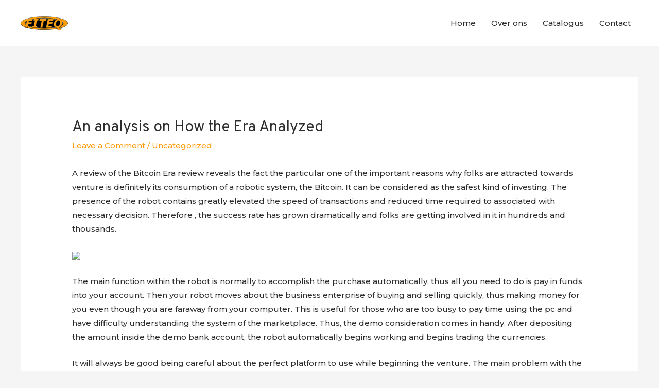

--- FILE ---
content_type: text/html; charset=UTF-8
request_url: https://fiteq.nl/2021/01/09/an-analysis-on-how-the-era-analyzed/
body_size: 88218
content:
<!DOCTYPE html>
<html lang="nl-BE">
<head>
<meta charset="UTF-8">
<meta name="viewport" content="width=device-width, initial-scale=1">
<link rel="profile" href="https://gmpg.org/xfn/11">

<title>An analysis on How the Era Analyzed &#8211; Fiteq</title>
<meta name='robots' content='max-image-preview:large' />
<link rel='dns-prefetch' href='//fonts.googleapis.com' />
<link rel='dns-prefetch' href='//s.w.org' />
<link rel="alternate" type="application/rss+xml" title="Fiteq &raquo; Feed" href="https://fiteq.nl/feed/" />
<link rel="alternate" type="application/rss+xml" title="Fiteq &raquo; reactiesfeed" href="https://fiteq.nl/comments/feed/" />
<link rel="alternate" type="application/rss+xml" title="Fiteq &raquo; An analysis on How the Era Analyzed reacties feed" href="https://fiteq.nl/2021/01/09/an-analysis-on-how-the-era-analyzed/feed/" />
		<script>
			window._wpemojiSettings = {"baseUrl":"https:\/\/s.w.org\/images\/core\/emoji\/13.0.1\/72x72\/","ext":".png","svgUrl":"https:\/\/s.w.org\/images\/core\/emoji\/13.0.1\/svg\/","svgExt":".svg","source":{"concatemoji":"https:\/\/fiteq.nl\/wp-includes\/js\/wp-emoji-release.min.js?ver=5.7.14"}};
			!function(e,a,t){var n,r,o,i=a.createElement("canvas"),p=i.getContext&&i.getContext("2d");function s(e,t){var a=String.fromCharCode;p.clearRect(0,0,i.width,i.height),p.fillText(a.apply(this,e),0,0);e=i.toDataURL();return p.clearRect(0,0,i.width,i.height),p.fillText(a.apply(this,t),0,0),e===i.toDataURL()}function c(e){var t=a.createElement("script");t.src=e,t.defer=t.type="text/javascript",a.getElementsByTagName("head")[0].appendChild(t)}for(o=Array("flag","emoji"),t.supports={everything:!0,everythingExceptFlag:!0},r=0;r<o.length;r++)t.supports[o[r]]=function(e){if(!p||!p.fillText)return!1;switch(p.textBaseline="top",p.font="600 32px Arial",e){case"flag":return s([127987,65039,8205,9895,65039],[127987,65039,8203,9895,65039])?!1:!s([55356,56826,55356,56819],[55356,56826,8203,55356,56819])&&!s([55356,57332,56128,56423,56128,56418,56128,56421,56128,56430,56128,56423,56128,56447],[55356,57332,8203,56128,56423,8203,56128,56418,8203,56128,56421,8203,56128,56430,8203,56128,56423,8203,56128,56447]);case"emoji":return!s([55357,56424,8205,55356,57212],[55357,56424,8203,55356,57212])}return!1}(o[r]),t.supports.everything=t.supports.everything&&t.supports[o[r]],"flag"!==o[r]&&(t.supports.everythingExceptFlag=t.supports.everythingExceptFlag&&t.supports[o[r]]);t.supports.everythingExceptFlag=t.supports.everythingExceptFlag&&!t.supports.flag,t.DOMReady=!1,t.readyCallback=function(){t.DOMReady=!0},t.supports.everything||(n=function(){t.readyCallback()},a.addEventListener?(a.addEventListener("DOMContentLoaded",n,!1),e.addEventListener("load",n,!1)):(e.attachEvent("onload",n),a.attachEvent("onreadystatechange",function(){"complete"===a.readyState&&t.readyCallback()})),(n=t.source||{}).concatemoji?c(n.concatemoji):n.wpemoji&&n.twemoji&&(c(n.twemoji),c(n.wpemoji)))}(window,document,window._wpemojiSettings);
		</script>
		<style>
img.wp-smiley,
img.emoji {
	display: inline !important;
	border: none !important;
	box-shadow: none !important;
	height: 1em !important;
	width: 1em !important;
	margin: 0 .07em !important;
	vertical-align: -0.1em !important;
	background: none !important;
	padding: 0 !important;
}
</style>
	<link rel='stylesheet' id='astra-theme-css-css'  href='https://fiteq.nl/wp-content/themes/astra/assets/css/minified/style.min.css?ver=2.3.2' media='all' />
<style id='astra-theme-css-inline-css'>
html{font-size:93.75%;}a,.page-title{color:#ff9c0a;}a:hover,a:focus{color:#ffba54;}body,button,input,select,textarea,.ast-button,.ast-custom-button{font-family:'Montserrat',sans-serif;font-weight:500;font-size:15px;font-size:1rem;}blockquote{color:#000000;}h1,.entry-content h1,h2,.entry-content h2,h3,.entry-content h3,h4,.entry-content h4,h5,.entry-content h5,h6,.entry-content h6,.site-title,.site-title a{font-family:'Overpass',sans-serif;font-weight:700;}.site-title{font-size:35px;font-size:2.3333333333333rem;}header .site-logo-img .custom-logo-link img{max-width:92px;}.astra-logo-svg{width:92px;}.ast-archive-description .ast-archive-title{font-size:40px;font-size:2.6666666666667rem;}.site-header .site-description{font-size:15px;font-size:1rem;}.entry-title{font-size:30px;font-size:2rem;}.comment-reply-title{font-size:24px;font-size:1.6rem;}.ast-comment-list #cancel-comment-reply-link{font-size:15px;font-size:1rem;}h1,.entry-content h1{font-size:42px;font-size:2.8rem;font-family:'Overpass',sans-serif;}h2,.entry-content h2{font-size:42px;font-size:2.8rem;font-family:'Overpass',sans-serif;}h3,.entry-content h3{font-size:30px;font-size:2rem;font-family:'Overpass',sans-serif;}h4,.entry-content h4{font-size:20px;font-size:1.3333333333333rem;}h5,.entry-content h5{font-size:18px;font-size:1.2rem;}h6,.entry-content h6{font-size:15px;font-size:1rem;}.ast-single-post .entry-title,.page-title{font-size:30px;font-size:2rem;}#secondary,#secondary button,#secondary input,#secondary select,#secondary textarea{font-size:15px;font-size:1rem;}::selection{background-color:#ff9c0a;color:#000000;}body,h1,.entry-title a,.entry-content h1,h2,.entry-content h2,h3,.entry-content h3,h4,.entry-content h4,h5,.entry-content h5,h6,.entry-content h6,.wc-block-grid__product-title{color:#2d2d2d;}.tagcloud a:hover,.tagcloud a:focus,.tagcloud a.current-item{color:#000000;border-color:#ff9c0a;background-color:#ff9c0a;}.main-header-menu a,.ast-header-custom-item a{color:#2d2d2d;}.main-header-menu li:hover > a,.main-header-menu li:hover > .ast-menu-toggle,.main-header-menu .ast-masthead-custom-menu-items a:hover,.main-header-menu li.focus > a,.main-header-menu li.focus > .ast-menu-toggle,.main-header-menu .current-menu-item > a,.main-header-menu .current-menu-ancestor > a,.main-header-menu .current_page_item > a,.main-header-menu .current-menu-item > .ast-menu-toggle,.main-header-menu .current-menu-ancestor > .ast-menu-toggle,.main-header-menu .current_page_item > .ast-menu-toggle{color:#ff9c0a;}input:focus,input[type="text"]:focus,input[type="email"]:focus,input[type="url"]:focus,input[type="password"]:focus,input[type="reset"]:focus,input[type="search"]:focus,textarea:focus{border-color:#ff9c0a;}input[type="radio"]:checked,input[type=reset],input[type="checkbox"]:checked,input[type="checkbox"]:hover:checked,input[type="checkbox"]:focus:checked,input[type=range]::-webkit-slider-thumb{border-color:#ff9c0a;background-color:#ff9c0a;box-shadow:none;}.site-footer a:hover + .post-count,.site-footer a:focus + .post-count{background:#ff9c0a;border-color:#ff9c0a;}.ast-small-footer{color:#2d2d2d;}.ast-small-footer > .ast-footer-overlay{background-color:#ffffff;}.ast-small-footer a{color:#ff9c0a;}.ast-small-footer a:hover{color:#ff9c0a;}.footer-adv .footer-adv-overlay{border-top-style:solid;border-top-color:#7a7a7a;}.footer-adv .widget-title,.footer-adv .widget-title a{color:#0a0a0a;}.footer-adv{color:#545454;}.footer-adv a{color:#545454;}.footer-adv .tagcloud a:hover,.footer-adv .tagcloud a.current-item{border-color:#545454;background-color:#545454;}.footer-adv a:hover,.footer-adv .no-widget-text a:hover,.footer-adv a:focus,.footer-adv .no-widget-text a:focus{color:#ef9337;}.footer-adv .calendar_wrap #today,.footer-adv a:hover + .post-count{background-color:#545454;}.footer-adv-overlay{background-color:#ffffff;}.ast-comment-meta{line-height:1.666666667;font-size:12px;font-size:0.8rem;}.single .nav-links .nav-previous,.single .nav-links .nav-next,.single .ast-author-details .author-title,.ast-comment-meta{color:#ff9c0a;}.entry-meta,.entry-meta *{line-height:1.45;color:#ff9c0a;}.entry-meta a:hover,.entry-meta a:hover *,.entry-meta a:focus,.entry-meta a:focus *{color:#ffba54;}.ast-404-layout-1 .ast-404-text{font-size:200px;font-size:13.333333333333rem;}.widget-title{font-size:21px;font-size:1.4rem;color:#2d2d2d;}#cat option,.secondary .calendar_wrap thead a,.secondary .calendar_wrap thead a:visited{color:#ff9c0a;}.secondary .calendar_wrap #today,.ast-progress-val span{background:#ff9c0a;}.secondary a:hover + .post-count,.secondary a:focus + .post-count{background:#ff9c0a;border-color:#ff9c0a;}.calendar_wrap #today > a{color:#000000;}.ast-pagination a,.page-links .page-link,.single .post-navigation a{color:#ff9c0a;}.ast-pagination a:hover,.ast-pagination a:focus,.ast-pagination > span:hover:not(.dots),.ast-pagination > span.current,.page-links > .page-link,.page-links .page-link:hover,.post-navigation a:hover{color:#ffba54;}.ast-header-break-point .ast-mobile-menu-buttons-minimal.menu-toggle{background:transparent;color:#000000;}.ast-header-break-point .ast-mobile-menu-buttons-outline.menu-toggle{background:transparent;border:1px solid #000000;color:#000000;}.ast-header-break-point .ast-mobile-menu-buttons-fill.menu-toggle{background:#000000;color:#ffffff;}.elementor-button-wrapper .elementor-button,.elementor-button-wrapper .elementor-button:visited,.wp-block-button .wp-block-button__link{border-style:solid;border-top-width:0;border-right-width:0;border-left-width:0;border-bottom-width:0;color:#000000;border-color:#ff9c0a;background-color:#ff9c0a;font-family:inherit;font-weight:inherit;line-height:1;}body .elementor-button.elementor-size-sm,body .elementor-button.elementor-size-xs,body .elementor-button.elementor-size-md,body .elementor-button.elementor-size-lg,body .elementor-button.elementor-size-xl,body .elementor-button,.wp-block-button .wp-block-button__link{border-radius:50px;padding-top:15px;padding-right:30px;padding-bottom:15px;padding-left:30px;}.elementor-button-wrapper .elementor-button:hover,.elementor-button-wrapper .elementor-button:focus,.wp-block-button .wp-block-button__link:hover,.wp-block-button .wp-block-button__link:focus{color:#000000;background-color:#ffba54;border-color:#ffba54;}.menu-toggle,button,.ast-button,.ast-custom-button,.button,input#submit,input[type="button"],input[type="submit"],input[type="reset"]{border-style:solid;border-top-width:0;border-right-width:0;border-left-width:0;border-bottom-width:0;color:#000000;border-color:#ff9c0a;background-color:#ff9c0a;border-radius:50px;padding-top:15px;padding-right:30px;padding-bottom:15px;padding-left:30px;font-family:inherit;font-weight:inherit;line-height:1;}button:focus,.menu-toggle:hover,button:hover,.ast-button:hover,.button:hover,input[type=reset]:hover,input[type=reset]:focus,input#submit:hover,input#submit:focus,input[type="button"]:hover,input[type="button"]:focus,input[type="submit"]:hover,input[type="submit"]:focus{color:#000000;background-color:#ffba54;border-color:#ffba54;}.footer-adv .tagcloud a:hover,.footer-adv .tagcloud a.current-item{color:#ffffff;}.footer-adv .calendar_wrap #today{color:#ffffff;}@media (min-width:545px){.ast-page-builder-template .comments-area,.single.ast-page-builder-template .entry-header,.single.ast-page-builder-template .post-navigation{max-width:1240px;margin-left:auto;margin-right:auto;}}@media (max-width:768px){.ast-archive-description .ast-archive-title{font-size:40px;}.entry-title{font-size:30px;}h1,.entry-content h1{font-size:30px;}h2,.entry-content h2{font-size:25px;}h3,.entry-content h3{font-size:20px;}.ast-single-post .entry-title,.page-title{font-size:30px;}}@media (max-width:544px){.ast-archive-description .ast-archive-title{font-size:40px;}.entry-title{font-size:30px;}h1,.entry-content h1{font-size:30px;}h2,.entry-content h2{font-size:25px;}h3,.entry-content h3{font-size:20px;}.ast-single-post .entry-title,.page-title{font-size:30px;}.ast-header-break-point .site-branding img,.ast-header-break-point #masthead .site-logo-img .custom-logo-link img{max-width:64px;}.astra-logo-svg{width:64px;}.ast-header-break-point .site-logo-img .custom-mobile-logo-link img{max-width:64px;}}@media (max-width:768px){html{font-size:85.5%;}}@media (max-width:544px){html{font-size:85.5%;}}@media (min-width:769px){.ast-container{max-width:1240px;}}@font-face {font-family: "Astra";src: url( https://fiteq.nl/wp-content/themes/astra/assets/fonts/astra.woff) format("woff"),url( https://fiteq.nl/wp-content/themes/astra/assets/fonts/astra.ttf) format("truetype"),url( https://fiteq.nl/wp-content/themes/astra/assets/fonts/astra.svg#astra) format("svg");font-weight: normal;font-style: normal;font-display: fallback;}@media (max-width:921px) {.main-header-bar .main-header-bar-navigation{display:none;}}.ast-desktop .main-header-menu.submenu-with-border .sub-menu,.ast-desktop .main-header-menu.submenu-with-border .children,.ast-desktop .main-header-menu.submenu-with-border .astra-full-megamenu-wrapper{border-color:#eaeaea;}.ast-desktop .main-header-menu.submenu-with-border .sub-menu,.ast-desktop .main-header-menu.submenu-with-border .children{border-top-width:1px;border-right-width:1px;border-left-width:1px;border-bottom-width:1px;border-style:solid;}.ast-desktop .main-header-menu.submenu-with-border .sub-menu .sub-menu,.ast-desktop .main-header-menu.submenu-with-border .children .children{top:-1px;}.ast-desktop .main-header-menu.submenu-with-border .sub-menu a,.ast-desktop .main-header-menu.submenu-with-border .children a{border-bottom-width:1px;border-style:solid;border-color:#eaeaea;}@media (min-width:769px){.main-header-menu .sub-menu li.ast-left-align-sub-menu:hover > ul,.main-header-menu .sub-menu li.ast-left-align-sub-menu.focus > ul{margin-left:-2px;}}.ast-small-footer{border-top-style:solid;border-top-width:0px;border-top-color:#545454;}@media (max-width:920px){.ast-404-layout-1 .ast-404-text{font-size:100px;font-size:6.6666666666667rem;}}.ast-breadcrumbs .trail-browse,.ast-breadcrumbs .trail-items,.ast-breadcrumbs .trail-items li{display:inline-block;margin:0;padding:0;border:none;background:inherit;text-indent:0;}.ast-breadcrumbs .trail-browse{font-size:inherit;font-style:inherit;font-weight:inherit;color:inherit;}.ast-breadcrumbs .trail-items{list-style:none;}.trail-items li::after{padding:0 0.3em;content:"»";}.trail-items li:last-of-type::after{display:none;}.ast-header-break-point .site-header{border-bottom-width:0px;}@media (min-width:769px){.main-header-bar{border-bottom-width:0px;}}.ast-safari-browser-less-than-11 .main-header-menu .menu-item,.ast-safari-browser-less-than-11 .main-header-bar .ast-masthead-custom-menu-items{display:block;}.main-header-menu .menu-item,.main-header-bar .ast-masthead-custom-menu-items{-js-display:flex;display:flex;-webkit-box-pack:center;-webkit-justify-content:center;-moz-box-pack:center;-ms-flex-pack:center;justify-content:center;-webkit-box-orient:vertical;-webkit-box-direction:normal;-webkit-flex-direction:column;-moz-box-orient:vertical;-moz-box-direction:normal;-ms-flex-direction:column;flex-direction:column;}.main-header-menu > .menu-item > a{height:100%;-webkit-box-align:center;-webkit-align-items:center;-moz-box-align:center;-ms-flex-align:center;align-items:center;-js-display:flex;display:flex;}.ast-primary-menu-disabled .main-header-bar .ast-masthead-custom-menu-items{flex:unset;}.header-main-layout-1 .ast-flex.main-header-container,.header-main-layout-3 .ast-flex.main-header-container{-webkit-align-content:center;-ms-flex-line-pack:center;align-content:center;-webkit-box-align:center;-webkit-align-items:center;-moz-box-align:center;-ms-flex-align:center;align-items:center;}
</style>
<link rel='stylesheet' id='astra-google-fonts-css'  href='//fonts.googleapis.com/css?family=Montserrat%3A500%2C%2C400%7COverpass%3A700%2C%2C600&#038;display=fallback&#038;ver=2.3.2' media='all' />
<link rel='stylesheet' id='wp-block-library-css'  href='https://fiteq.nl/wp-includes/css/dist/block-library/style.min.css?ver=5.7.14' media='all' />
<link rel='stylesheet' id='astra-addon-css-0-css'  href='https://fiteq.nl/wp-content/plugins/astra-addon/addons/blog-pro/assets/css/minified/style.min.css?ver=2.2.4' media='all' />
<link rel='stylesheet' id='astra-addon-css-1-css'  href='https://fiteq.nl/wp-content/plugins/astra-addon/addons/blog-pro/assets/css/minified/blog-layout-1.min.css?ver=2.2.4' media='all' />
<link rel='stylesheet' id='astra-addon-css-2-css'  href='https://fiteq.nl/wp-content/plugins/astra-addon/addons/advanced-hooks/assets/css/minified/astra-hooks-sticky-header-footer.min.css?ver=2.2.4' media='all' />
<link rel='stylesheet' id='astra-addon-css-3-css'  href='https://fiteq.nl/wp-content/plugins/astra-addon/addons/advanced-hooks/assets/css/minified/style.min.css?ver=2.2.4' media='all' />
<link rel='stylesheet' id='astra-addon-css-4-css'  href='https://fiteq.nl/wp-content/plugins/astra-addon/addons/advanced-footer/assets/css/minified/style.min.css?ver=2.2.4' media='all' />
<link rel='stylesheet' id='astra-addon-css-5-css'  href='https://fiteq.nl/wp-content/plugins/astra-addon/addons/mobile-header/assets/css/minified/fullscreen-menu-common.min.css?ver=2.2.4' media='all' />
<link rel='stylesheet' id='astra-addon-css-6-css'  href='https://fiteq.nl/wp-content/plugins/astra-addon/addons/mobile-header/assets/css/minified/primary-menu-fullscreen.min.css?ver=2.2.4' media='all' />
<link rel='stylesheet' id='astra-addon-css-7-css'  href='https://fiteq.nl/wp-content/plugins/astra-addon/addons/header-sections/assets/css/minified/style.min.css?ver=2.2.4' media='all' />
<link rel='stylesheet' id='astra-addon-css-8-css'  href='https://fiteq.nl/wp-content/plugins/astra-addon/addons/site-layouts/assets/css/minified/style.min.css?ver=2.2.4' media='all' />
<link rel='stylesheet' id='astra-addon-css-9-css'  href='https://fiteq.nl/wp-content/plugins/astra-addon/addons/sticky-header/assets/css/minified/style.min.css?ver=2.2.4' media='all' />
<link rel='stylesheet' id='astra-addon-css-10-css'  href='https://fiteq.nl/wp-content/plugins/astra-addon/addons/scroll-to-top/assets/css/minified/style.min.css?ver=2.2.4' media='all' />
<link rel='stylesheet' id='astra-addon-css-11-css'  href='https://fiteq.nl/wp-content/plugins/astra-addon/addons/nav-menu/assets/css/minified/mega-menu.min.css?ver=2.2.4' media='all' />
<link rel='stylesheet' id='astra-addon-css-css'  href='https://fiteq.nl/wp-content/plugins/astra-addon/addons/advanced-search/assets/css/minified/style.min.css?ver=2.2.4' media='all' />
<style id='astra-addon-css-inline-css'>
.ast-article-post .ast-date-meta .posted-on,.ast-article-post .ast-date-meta .posted-on *{background:#ff9c0a;color:#000000;}.ast-article-post .ast-date-meta .posted-on .date-month,.ast-article-post .ast-date-meta .posted-on .date-year{color:#000000;}.ast-load-more:hover{color:#000000;border-color:#ff9c0a;background-color:#ff9c0a;}.ast-loader > div{background-color:#ff9c0a;}.ast-small-footer{color:#2d2d2d;}.ast-small-footer a{color:#ff9c0a;}.ast-small-footer a:hover{color:#ff9c0a;}.ast-separate-container .blog-layout-1,.ast-separate-container .blog-layout-2,.ast-separate-container .blog-layout-3{background-color:transparent;background-image:none;}.ast-separate-container .ast-article-post{background-color:#ffffff;}.ast-separate-container .ast-article-single,.ast-separate-container .comment-respond,.ast-separate-container .ast-comment-list li,.ast-separate-container .ast-woocommerce-container,.ast-separate-container .error-404,.ast-separate-container .no-results,.single.ast-separate-container .ast-author-meta,.ast-separate-container .related-posts-title-wrapper,.ast-separate-container.ast-two-container #secondary .widget,.ast-separate-container .comments-count-wrapper,.ast-box-layout.ast-plain-container .site-content,.ast-padded-layout.ast-plain-container .site-content{background-color:#ffffff;}.footer-adv .widget-title,.footer-adv .widget-title a{color:#0a0a0a;}.footer-adv{color:#545454;}.footer-adv a{color:#545454;}.footer-adv .tagcloud a:hover,.footer-adv .tagcloud a.current-item{border-color:#545454;background-color:#545454;}.footer-adv a:hover,.footer-adv .no-widget-text a:hover,.footer-adv a:focus,.footer-adv .no-widget-text a:focus{color:#ef9337;}.footer-adv .calendar_wrap #today,.footer-adv a:hover + .post-count{background-color:#545454;}.footer-adv .widget-title,.footer-adv .widget-title a.rsswidget,.ast-no-widget-row .widget-title{font-family:'Overpass',sans-serif;font-weight:600;font-size:18px;font-size:1.2rem;text-transform:inherit;}.footer-adv .widget > *:not(.widget-title){font-family:'Montserrat',sans-serif;font-weight:500;font-size:17px;font-size:1.1333333333333rem;line-height:2;}.footer-adv .tagcloud a:hover,.footer-adv .tagcloud a.current-item{color:#ffffff;}.footer-adv .calendar_wrap #today{color:#ffffff;}.ast-fullscreen-menu-overlay .main-header-menu li.current-menu-item > a,.ast-fullscreen-menu-overlay .main-header-menu li.current-menu-ancestor > a,.ast-fullscreen-menu-overlay .main-header-menu li.current_page_item > a{background-color:transparent;}.ast-fullscreen-menu-overlay .main-header-menu a:hover,.ast-fullscreen-menu-overlay .ast-header-custom-item a:hover,.ast-fullscreen-menu-overlay .main-header-menu li:hover > a,.ast-fullscreen-menu-overlay .main-header-menu li.focus > a,.ast-fullscreen-menu-overlay .ast-header-break-point .ast-header-sections-navigation a:hover,.ast-fullscreen-menu-overlay .ast-header-break-point .ast-header-sections-navigation a:focus{background-color:transparent;}.ast-fullscreen-menu-overlay .main-header-menu .sub-menu a:hover,.ast-fullscreen-menu-overlay .main-header-menu .children a:hover,.ast-fullscreen-menu-overlay .main-header-menu .sub-menu li:hover > a,.ast-fullscreen-menu-overlay .main-header-menu .children li:hover > a,.ast-fullscreen-menu-overlay .main-header-menu .sub-menu li.focus > a,.ast-fullscreen-menu-overlay .main-header-menu .children li.focus > a,.ast-fullscreen-menu-overlay .ast-header-sections-navigation .sub-menu a:hover,.ast-fullscreen-menu-overlay .ast-above-header-menu-items .sub-menu a:hover,.ast-fullscreen-menu-overlay .ast-below-header-menu-items .sub-menu a:hover{background-color:transparent;}.ast-fullscreen-menu-overlay .main-header-menu .sub-menu li.current-menu-item > a,.ast-fullscreen-menu-overlay .main-header-menu .children li.current_page_item > a,.ast-fullscreen-menu-overlay .main-header-menu .sub-menu li.current-menu-ancestor > a,.ast-fullscreen-menu-overlay .main-header-menu .children li.current_page_ancestor > a,.ast-fullscreen-menu-overlay .main-header-menu .sub-menu li.current_page_item > a,.ast-fullscreen-menu-overlay .main-header-menu .children li.current_page_item > a,.ast-fullscreen-menu-overlay .ast-header-sections-navigation .sub-menu li.current-menu-item > a,.ast-fullscreen-menu-overlay .ast-above-header-menu-items .sub-menu li.current-menu-item > a,.ast-fullscreen-menu-overlay .ast-below-header-menu-items .sub-menu li.current-menu-item > a{background-color:transparent;}.ast-fullscreen-menu-overlay .ast-header-break-point .main-header-menu a:hover,.ast-fullscreen-menu-overlay .ast-header-break-point .ast-header-custom-item a:hover,.ast-fullscreen-menu-overlay .ast-header-break-point .main-header-menu li:hover > a,.ast-fullscreen-menu-overlay .ast-header-break-point .main-header-menu li.focus > a{background-color:transparent;}.ast-fullscreen-menu-overlay .ast-header-break-point .main-header-menu li.current-menu-item > a,.ast-fullscreen-menu-overlay .ast-header-break-point .main-header-menu li.current-menu-ancestor > a,.ast-fullscreen-menu-overlay .ast-header-break-point .main-header-menu li.current_page_item > a{background-color:transparent;}.ast-fullscreen-menu-overlay .ast-header-break-point .main-header-menu a,.ast-fullscreen-menu-overlay .ast-header-break-point .ast-header-custom-item a,.ast-fullscreen-menu-overlay .ast-header-break-point .main-header-menu li > a,.ast-fullscreen-menu-overlay .ast-header-break-point .main-header-menu li.focus > a{background-color:transparent;}.ast-fullscreen-menu-overlay .ast-header-break-point .main-header-menu ul a:hover,.ast-fullscreen-menu-overlay .ast-header-break-point .main-header-menu ul a:focus{background-color:transparent;}.ast-fullscreen-menu-overlay .ast-header-break-point .main-header-menu .sub-menu li.current-menu-item > a,.ast-fullscreen-menu-overlay .ast-header-break-point .main-header-menu .children li.current_page_item > a,.ast-fullscreen-menu-overlay .ast-header-break-point .main-header-menu .sub-menu li.current-menu-ancestor > a,.ast-fullscreen-menu-overlay .ast-header-break-point .main-header-menu .children li.current_page_ancestor > a,.ast-fullscreen-menu-overlay .ast-header-break-point .main-header-menu .sub-menu li.current_page_item > a,.ast-fullscreen-menu-overlay .ast-header-break-point .main-header-menu .children li.current_page_item > a,.ast-fullscreen-menu-overlay .ast-header-break-point .ast-header-sections-navigation .sub-menu li.current-menu-item > a,.ast-fullscreen-menu-overlay .ast-header-break-point .ast-above-header-menu-items .sub-menu li.current-menu-item > a,.ast-fullscreen-menu-overlay .ast-header-break-point .ast-below-header-menu-items .sub-menu li.current-menu-item > a{background-color:transparent;}.ast-fullscreen-menu-enable.ast-header-break-point .main-header-bar-navigation .close{color:#2d2d2d;}@media (max-width:768px){.ast-fullscreen-menu-overlay .main-header-menu li.current-menu-item > a,.ast-fullscreen-menu-overlay .main-header-menu li.current-menu-ancestor > a,.ast-fullscreen-menu-overlay .main-header-menu li.current_page_item > a{background-color:transparent;}.ast-fullscreen-menu-overlay .main-header-menu a:hover,.ast-fullscreen-menu-overlay .ast-header-custom-item a:hover,.ast-fullscreen-menu-overlay .main-header-menu li:hover > a,.ast-fullscreen-menu-overlay .main-header-menu li.focus > a,.ast-fullscreen-menu-overlay .ast-header-break-point .ast-header-sections-navigation a:hover,.ast-fullscreen-menu-overlay .ast-header-break-point .ast-header-sections-navigation a:focus{background-color:transparent;}.ast-fullscreen-menu-overlay .main-header-menu .sub-menu a:hover,.ast-fullscreen-menu-overlay .main-header-menu .children a:hover,.ast-fullscreen-menu-overlay .main-header-menu .sub-menu li:hover > a,.ast-fullscreen-menu-overlay .main-header-menu .children li:hover > a,.ast-fullscreen-menu-overlay .main-header-menu .sub-menu li.focus > a,.ast-fullscreen-menu-overlay .main-header-menu .children li.focus > a,.ast-fullscreen-menu-overlay .ast-header-sections-navigation .sub-menu a:hover,.ast-fullscreen-menu-overlay .ast-above-header-menu-items .sub-menu a:hover,.ast-fullscreen-menu-overlay .ast-below-header-menu-items .sub-menu a:hover{background-color:transparent;}.ast-fullscreen-menu-overlay .main-header-menu .sub-menu li.current-menu-item > a,.ast-fullscreen-menu-overlay .main-header-menu .children li.current_page_item > a,.ast-fullscreen-menu-overlay .main-header-menu .sub-menu li.current-menu-ancestor > a,.ast-fullscreen-menu-overlay .main-header-menu .children li.current_page_ancestor > a,.ast-fullscreen-menu-overlay .main-header-menu .sub-menu li.current_page_item > a,.ast-fullscreen-menu-overlay .main-header-menu .children li.current_page_item > a,.ast-fullscreen-menu-overlay .ast-header-sections-navigation .sub-menu li.current-menu-item > a,.ast-fullscreen-menu-overlay .ast-above-header-menu-items .sub-menu li.current-menu-item > a,.ast-fullscreen-menu-overlay .ast-below-header-menu-items .sub-menu li.current-menu-item > a{background-color:transparent;}.ast-fullscreen-menu-overlay .ast-header-break-point .main-header-menu a:hover,.ast-fullscreen-menu-overlay .ast-header-break-point .ast-header-custom-item a:hover,.ast-fullscreen-menu-overlay .ast-header-break-point .main-header-menu li:hover > a,.ast-fullscreen-menu-overlay .ast-header-break-point .main-header-menu li.focus > a{background-color:transparent;}.ast-fullscreen-menu-overlay .ast-header-break-point .main-header-menu li.current-menu-item > a,.ast-fullscreen-menu-overlay .ast-header-break-point .main-header-menu li.current-menu-ancestor > a,.ast-fullscreen-menu-overlay .ast-header-break-point .main-header-menu li.current_page_item > a{background-color:transparent;}.ast-fullscreen-menu-overlay .ast-header-break-point .main-header-menu a,.ast-fullscreen-menu-overlay .ast-header-break-point .ast-header-custom-item a,.ast-fullscreen-menu-overlay .ast-header-break-point .main-header-menu li > a,.ast-fullscreen-menu-overlay .ast-header-break-point .main-header-menu li.focus > a{background-color:transparent;}.ast-fullscreen-menu-overlay .ast-header-break-point .main-header-menu ul a:hover,.ast-fullscreen-menu-overlay .ast-header-break-point .main-header-menu ul a:focus{background-color:transparent;}.ast-fullscreen-menu-overlay .ast-header-break-point .main-header-menu .sub-menu li.current-menu-item > a,.ast-fullscreen-menu-overlay .ast-header-break-point .main-header-menu .children li.current_page_item > a,.ast-fullscreen-menu-overlay .ast-header-break-point .main-header-menu .sub-menu li.current-menu-ancestor > a,.ast-fullscreen-menu-overlay .ast-header-break-point .main-header-menu .children li.current_page_ancestor > a,.ast-fullscreen-menu-overlay .ast-header-break-point .main-header-menu .sub-menu li.current_page_item > a,.ast-fullscreen-menu-overlay .ast-header-break-point .main-header-menu .children li.current_page_item > a,.ast-fullscreen-menu-overlay .ast-header-break-point .ast-header-sections-navigation .sub-menu li.current-menu-item > a,.ast-fullscreen-menu-overlay .ast-header-break-point .ast-above-header-menu-items .sub-menu li.current-menu-item > a,.ast-fullscreen-menu-overlay .ast-header-break-point .ast-below-header-menu-items .sub-menu li.current-menu-item > a{background-color:transparent;}}@media (max-width:544px){.ast-fullscreen-menu-overlay .main-header-menu li.current-menu-item > a,.ast-fullscreen-menu-overlay .main-header-menu li.current-menu-ancestor > a,.ast-fullscreen-menu-overlay .main-header-menu li.current_page_item > a{background-color:transparent;}.ast-fullscreen-menu-overlay .main-header-menu a:hover,.ast-fullscreen-menu-overlay .ast-header-custom-item a:hover,.ast-fullscreen-menu-overlay .main-header-menu li:hover > a,.ast-fullscreen-menu-overlay .main-header-menu li.focus > a,.ast-fullscreen-menu-overlay .ast-header-break-point .ast-header-sections-navigation a:hover,.ast-fullscreen-menu-overlay .ast-header-break-point .ast-header-sections-navigation a:focus{background-color:transparent;}.ast-fullscreen-menu-overlay .main-header-menu .sub-menu a:hover,.ast-fullscreen-menu-overlay .main-header-menu .children a:hover,.ast-fullscreen-menu-overlay .main-header-menu .sub-menu li:hover > a,.ast-fullscreen-menu-overlay .main-header-menu .children li:hover > a,.ast-fullscreen-menu-overlay .main-header-menu .sub-menu li.focus > a,.ast-fullscreen-menu-overlay .main-header-menu .children li.focus > a,.ast-fullscreen-menu-overlay .ast-header-sections-navigation .sub-menu a:hover,.ast-fullscreen-menu-overlay .ast-above-header-menu-items .sub-menu a:hover,.ast-fullscreen-menu-overlay .ast-below-header-menu-items .sub-menu a:hover{background-color:transparent;}.ast-fullscreen-menu-overlay .main-header-menu .sub-menu li.current-menu-item > a,.ast-fullscreen-menu-overlay .main-header-menu .children li.current_page_item > a,.ast-fullscreen-menu-overlay .main-header-menu .sub-menu li.current-menu-ancestor > a,.ast-fullscreen-menu-overlay .main-header-menu .children li.current_page_ancestor > a,.ast-fullscreen-menu-overlay .main-header-menu .sub-menu li.current_page_item > a,.ast-fullscreen-menu-overlay .main-header-menu .children li.current_page_item > a,.ast-fullscreen-menu-overlay .ast-header-sections-navigation .sub-menu li.current-menu-item > a,.ast-fullscreen-menu-overlay .ast-above-header-menu-items .sub-menu li.current-menu-item > a,.ast-fullscreen-menu-overlay .ast-below-header-menu-items .sub-menu li.current-menu-item > a{background-color:transparent;}.ast-fullscreen-menu-overlay .ast-header-break-point .main-header-menu a:hover,.ast-fullscreen-menu-overlay .ast-header-break-point .ast-header-custom-item a:hover,.ast-fullscreen-menu-overlay .ast-header-break-point .main-header-menu li:hover > a,.ast-fullscreen-menu-overlay .ast-header-break-point .main-header-menu li.focus > a{background-color:transparent;}.ast-fullscreen-menu-overlay .ast-header-break-point .main-header-menu li.current-menu-item > a,.ast-fullscreen-menu-overlay .ast-header-break-point .main-header-menu li.current-menu-ancestor > a,.ast-fullscreen-menu-overlay .ast-header-break-point .main-header-menu li.current_page_item > a{background-color:transparent;}.ast-fullscreen-menu-overlay .ast-header-break-point .main-header-menu a,.ast-fullscreen-menu-overlay .ast-header-break-point .ast-header-custom-item a,.ast-fullscreen-menu-overlay .ast-header-break-point .main-header-menu li > a,.ast-fullscreen-menu-overlay .ast-header-break-point .main-header-menu li.focus > a{background-color:transparent;}.ast-fullscreen-menu-overlay .ast-header-break-point .main-header-menu ul a:hover,.ast-fullscreen-menu-overlay .ast-header-break-point .main-header-menu ul a:focus{background-color:transparent;}.ast-fullscreen-menu-overlay .ast-header-break-point .main-header-menu .sub-menu li.current-menu-item > a,.ast-fullscreen-menu-overlay .ast-header-break-point .main-header-menu .children li.current_page_item > a,.ast-fullscreen-menu-overlay .ast-header-break-point .main-header-menu .sub-menu li.current-menu-ancestor > a,.ast-fullscreen-menu-overlay .ast-header-break-point .main-header-menu .children li.current_page_ancestor > a,.ast-fullscreen-menu-overlay .ast-header-break-point .main-header-menu .sub-menu li.current_page_item > a,.ast-fullscreen-menu-overlay .ast-header-break-point .main-header-menu .children li.current_page_item > a,.ast-fullscreen-menu-overlay .ast-header-break-point .ast-header-sections-navigation .sub-menu li.current-menu-item > a,.ast-fullscreen-menu-overlay .ast-header-break-point .ast-above-header-menu-items .sub-menu li.current-menu-item > a,.ast-fullscreen-menu-overlay .ast-header-break-point .ast-below-header-menu-items .sub-menu li.current-menu-item > a{background-color:transparent;}}.ast-flyout-menu-enable.ast-main-header-nav-open .main-header-bar,.ast-fullscreen-menu-enable.ast-main-header-nav-open .main-header-bar{padding-bottom:15px;}@media (max-width:768px){.ast-flyout-menu-enable.ast-main-header-nav-open .main-header-bar,.ast-fullscreen-menu-enable.ast-main-header-nav-open .main-header-bar{padding-bottom:1.5em;}}@media (max-width:544px){.ast-flyout-menu-enable.ast-main-header-nav-open .main-header-bar,.ast-fullscreen-menu-enable.ast-main-header-nav-open .main-header-bar{padding-bottom:1em;}}@media (min-width:769px){.ast-container{max-width:1240px;}}@media (min-width:993px){.ast-container{max-width:1240px;}}@media (min-width:1201px){.ast-container{max-width:1240px;}}.main-header-bar,.ast-header-break-point .main-header-bar,.ast-header-break-point .header-main-layout-2 .main-header-bar{padding-top:15px;padding-bottom:15px;}.ast-default-menu-enable.ast-main-header-nav-open.ast-header-break-point .main-header-bar,.ast-main-header-nav-open .main-header-bar{padding-bottom:0;}.ast-fullscreen-menu-enable.ast-header-break-point .main-header-bar .main-header-bar-navigation .main-header-menu > .page_item_has_children > .ast-menu-toggle,.ast-fullscreen-menu-enable.ast-header-break-point .main-header-bar .main-header-bar-navigation .main-header-menu > .menu-item-has-children > .ast-menu-toggle{right:0;}.ast-fullscreen-menu-enable.ast-header-break-point .main-header-bar .main-header-bar-navigation ul.sub-menu .menu-item-has-children > .ast-menu-toggle,.ast-fullscreen-menu-enable.ast-header-break-point .main-header-bar .main-header-bar-navigation ul.children .page_item_has_children > .ast-menu-toggle{right:0;}.ast-fullscreen-menu-enable.ast-header-break-point .ast-above-header-menu ul.sub-menu li.menu-item-has-children > a,.ast-default-menu-enable.ast-header-break-point .ast-above-header-menu ul.sub-menu li.menu-item-has-children > a,.ast-flyout-menu-enable.ast-header-break-point .ast-above-header-menu ul.sub-menu li.menu-item-has-children > a{padding-right:0;}.ast-fullscreen-menu-enable.ast-header-break-point .ast-below-header-menu ul.sub-menu li.menu-item-has-children > a,.ast-default-menu-enable.ast-header-break-point .ast-below-header-menu ul.sub-menu li.menu-item-has-children > a,.ast-flyout-menu-enable.ast-header-break-point .ast-below-header-menu ul.sub-menu li.menu-item-has-children > a{padding-right:0;}.ast-fullscreen-below-menu-enable.ast-header-break-point .ast-below-header-enabled .ast-below-header-navigation ul.ast-below-header-menu li.menu-item-has-children > a,.ast-default-below-menu-enable.ast-header-break-point .ast-below-header-enabled .ast-below-header-navigation ul.ast-below-header-menu li.menu-item-has-children > a,.ast-flyout-below-menu-enable.ast-header-break-point .ast-below-header-enabled .ast-below-header-navigation ul.ast-below-header-menu li.menu-item-has-children > a{padding-right:0;}.ast-fullscreen-below-menu-enable.ast-header-break-point .ast-below-header-navigation .menu-item-has-children > .ast-menu-toggle,.ast-fullscreen-below-menu-enable.ast-header-break-point .ast-below-header-menu-items .menu-item-has-children > .ast-menu-toggle{right:0;}.ast-fullscreen-below-menu-enable .ast-below-header-enabled .ast-below-header-navigation ul.ast-below-header-menu li.menu-item-has-children ul.sub-menu .ast-menu-toggle{right:0;}.ast-fullscreen-above-menu-enable.ast-header-break-point .ast-above-header-enabled .ast-above-header-navigation ul.ast-above-header-menu li.menu-item-has-children > a,.ast-default-above-menu-enable.ast-header-break-point .ast-above-header-enabled .ast-above-header-navigation ul.ast-above-header-menu li.menu-item-has-children > a,.ast-flyout-above-menu-enable.ast-header-break-point .ast-above-header-enabled .ast-above-header-navigation ul.ast-above-header-menu li.menu-item-has-children > a{padding-right:0;}.ast-fullscreen-above-menu-enable.ast-header-break-point .ast-above-header-navigation .menu-item-has-children > .ast-menu-toggle,.ast-fullscreen-above-menu-enable.ast-header-break-point .ast-above-header-menu-items .menu-item-has-children > .ast-menu-toggle{right:0;}.ast-fullscreen-above-menu-enable .ast-above-header-enabled .ast-above-header-navigation ul.ast-above-header-menu li.menu-item-has-children ul.sub-menu .ast-menu-toggle{right:0;}@media (max-width:768px){.main-header-bar,.ast-header-break-point .main-header-bar,.ast-header-break-point .header-main-layout-2 .main-header-bar{padding-top:1.5em;padding-bottom:1.5em;}.ast-default-menu-enable.ast-main-header-nav-open.ast-header-break-point .main-header-bar,.ast-main-header-nav-open .main-header-bar{padding-bottom:0;}.main-navigation ul li a,.ast-header-break-point .main-navigation ul li a,.ast-header-break-point li.ast-masthead-custom-menu-items,li.ast-masthead-custom-menu-items{padding-top:0px;padding-right:20px;padding-bottom:0px;padding-left:20px;}.ast-header-break-point .main-header-bar .main-header-bar-navigation .page_item_has_children > .ast-menu-toggle,.ast-header-break-point .main-header-bar .main-header-bar-navigation .menu-item-has-children > .ast-menu-toggle{top:0px;right:calc( 20px - 0.907em );}.ast-fullscreen-menu-enable.ast-header-break-point .main-header-bar .main-header-bar-navigation .main-header-menu > .page_item_has_children > .ast-menu-toggle,.ast-fullscreen-menu-enable.ast-header-break-point .main-header-bar .main-header-bar-navigation .main-header-menu > .menu-item-has-children > .ast-menu-toggle{right:0;}.ast-flyout-menu-enable.ast-header-break-point .main-header-bar .main-header-bar-navigation .main-header-menu > .page_item_has_children > .ast-menu-toggle,.ast-flyout-menu-enable.ast-header-break-point .main-header-bar .main-header-bar-navigation .main-header-menu > .menu-item-has-children > .ast-menu-toggle{right:calc( 20px - 0.907em );}.ast-flyout-menu-enable.ast-header-break-point .main-header-bar .main-header-bar-navigation .page_item_has_children > .ast-menu-toggle,.ast-flyout-menu-enable.ast-header-break-point .main-header-bar .main-header-bar-navigation .menu-item-has-children > .ast-menu-toggle{top:0px;}.ast-desktop .main-navigation .ast-mm-template-content,.ast-desktop .main-navigation .ast-mm-custom-text-content,.main-navigation ul.sub-menu li a,.main-navigation ul.children li a,.ast-header-break-point .main-navigation ul.sub-menu li a,.ast-header-break-point .main-navigation ul.children li a{padding-top:0px;padding-right:0;padding-bottom:0px;padding-left:30px;}.ast-header-break-point .main-navigation ul.children li li a,.ast-header-break-point .main-navigation ul.sub-menu li li a{padding-left:calc( 30px + 10px );}.ast-header-break-point .main-navigation ul.children li li li a,.ast-header-break-point .main-navigation ul.sub-menu li li li a{padding-left:calc( 30px + 20px );}.ast-header-break-point .main-navigation ul.children li li li li a,.ast-header-break-point .main-navigation ul.sub-menu li li li li a{padding-left:calc( 30px + 30px );}.ast-header-break-point .main-navigation ul.children li li li li li a,.ast-header-break-point .main-navigation ul.sub-menu li li li li li a{padding-left:calc( 30px + 40px );}.ast-header-break-point .main-header-bar .main-header-bar-navigation ul.sub-menu .menu-item-has-children > .ast-menu-toggle,.ast-header-break-point .main-header-bar .main-header-bar-navigation ul.children .page_item_has_children > .ast-menu-toggle{top:0px;right:calc( 20px - 0.907em );}.ast-fullscreen-menu-enable.ast-header-break-point .main-header-bar .main-header-bar-navigation ul.sub-menu .menu-item-has-children > .ast-menu-toggle{margin-right:20px;right:0;}.ast-flyout-menu-enable.ast-header-break-point .main-header-bar .main-header-bar-navigation ul.sub-menu .menu-item-has-children > .ast-menu-toggle,.ast-flyout-menu-enable.ast-header-break-point .main-header-bar .main-header-bar-navigation ul.children .page_item_has_children > .ast-menu-toggle{right:calc( 20px - 0.907em );}.ast-flyout-menu-enable.ast-header-break-point .main-header-bar .main-header-bar-navigation .page_item_has_children .children .ast-menu-toggle,.ast-flyout-menu-enable.ast-header-break-point .main-header-bar .main-header-bar-navigation .menu-item-has-children .sub-menu .ast-menu-toggle{top:0px;}.ast-fullscreen-menu-enable.ast-header-break-point .main-navigation ul.sub-menu li.menu-item-has-children > a,.ast-fullscreen-menu-enable.ast-header-break-point .main-navigation ul.sub-menu li.page_item_has_children > a,.ast-default-menu-enable.ast-header-break-point .main-navigation ul.sub-menu li.menu-item-has-children > a,.ast-default-menu-enable.ast-header-break-point .main-navigation ul.sub-menu li.page_item_has_children > a,.ast-flyout-menu-enable.ast-header-break-point .main-navigation ul.sub-menu li.menu-item-has-children > a,.ast-flyout-menu-enable.ast-header-break-point .main-navigation ul.sub-menu li.page_item_has_children > a{padding-top:0px;padding-bottom:0px;padding-left:30px;}.ast-fullscreen-menu-enable.ast-header-break-point .ast-above-header-menu ul.sub-menu li.menu-item-has-children > a,.ast-default-menu-enable.ast-header-break-point .ast-above-header-menu ul.sub-menu li.menu-item-has-children > a,.ast-flyout-menu-enable.ast-header-break-point .ast-above-header-menu ul.sub-menu li.menu-item-has-children > a{padding-right:0;padding-top:0px;padding-bottom:0px;padding-left:30px;}.ast-fullscreen-menu-enable.ast-header-break-point .ast-below-header-menu ul.sub-menu li.menu-item-has-children > a,.ast-default-menu-enable.ast-header-break-point .ast-below-header-menu ul.sub-menu li.menu-item-has-children > a,.ast-flyout-menu-enable.ast-header-break-point .ast-below-header-menu ul.sub-menu li.menu-item-has-children > a{padding-right:0;padding-top:0px;padding-bottom:0px;padding-left:30px;}.ast-fullscreen-menu-enable.ast-header-break-point .ast-below-header-menu ul a,.ast-fullscreen-menu-enable.ast-header-break-point .ast-header-break-point .ast-below-header-actual-nav ul.sub-menu li a,.ast-fullscreen-menu-enable.ast-header-break-point .ast-below-header-navigation ul.sub-menu li a,.ast-fullscreen-menu-enable.ast-header-break-point .ast-below-header-menu-items ul.sub-menu li a,.ast-fullscreen-menu-enable.ast-header-break-point .main-navigation ul.sub-menu li a{padding-top:0px;padding-bottom:0px;padding-left:30px;}.ast-below-header,.ast-header-break-point .ast-below-header{padding-top:1em;padding-bottom:1em;}.ast-below-header-menu a,.below-header-nav-padding-support .below-header-section-1 .below-header-menu > li > a,.below-header-nav-padding-support .below-header-section-2 .below-header-menu > li > a,.ast-header-break-point .ast-below-header-actual-nav > ul > li > a{padding-top:0px;padding-right:20px;padding-bottom:0px;padding-left:20px;}.ast-desktop .ast-below-header-menu .ast-mm-template-content,.ast-desktop .ast-below-header-menu .ast-mm-custom-text-content,.ast-below-header-menu ul a,.ast-header-break-point .ast-below-header-actual-nav ul.sub-menu li a{padding-top:0px;padding-right:20px;padding-bottom:0px;padding-left:20px;}.ast-header-break-point .ast-below-header-actual-nav ul.sub-menu li li a,.ast-header-break-point .ast-below-header-menu-items ul.sub-menu li li a{padding-left:calc( 20px + 10px );}.ast-header-break-point .ast-below-header-actual-nav ul.sub-menu li li li a,.ast-header-break-point .ast-below-header-menu-items ul.sub-menu li li li a{padding-left:calc( 20px + 20px );}.ast-header-break-point .ast-below-header-actual-nav ul.sub-menu li li li li a,.ast-header-break-point .ast-below-header-menu-items ul.sub-menu li li li li a{padding-left:calc( 20px + 30px );}.ast-header-break-point .ast-below-header-actual-nav ul.sub-menu li li li li li a,.ast-header-break-point .ast-below-header-menu-items ul.sub-menu li li li li li a{padding-left:calc( 20px + 40px );}.ast-default-below-menu-enable.ast-header-break-point .ast-below-header-navigation .menu-item-has-children > .ast-menu-toggle,.ast-default-below-menu-enable.ast-header-break-point .ast-below-header-menu-items .menu-item-has-children > .ast-menu-toggle,.ast-flyout-below-menu-enable.ast-header-break-point .ast-below-header-navigation .menu-item-has-children > .ast-menu-toggle,.ast-flyout-below-menu-enable.ast-header-break-point .ast-below-header-menu-items .menu-item-has-children > .ast-menu-toggle{top:0px;right:calc( 20px - 0.907em );}.ast-default-below-menu-enable .ast-below-header-enabled .ast-below-header-navigation ul.ast-below-header-menu li.menu-item-has-children ul.sub-menu .ast-menu-toggle,.ast-flyout-below-menu-enable .ast-below-header-enabled .ast-below-header-navigation ul.ast-below-header-menu li.menu-item-has-children ul.sub-menu .ast-menu-toggle{top:0px;right:calc( 20px - 0.907em );}.ast-fullscreen-below-menu-enable.ast-header-break-point .ast-below-header-navigation .menu-item-has-children > .ast-menu-toggle,.ast-fullscreen-below-menu-enable.ast-header-break-point .ast-below-header-menu-items .menu-item-has-children > .ast-menu-toggle{right:0;}.ast-fullscreen-below-menu-enable .ast-below-header-enabled .ast-below-header-navigation ul.ast-below-header-menu li.menu-item-has-children ul.sub-menu .ast-menu-toggle{right:0;}.ast-above-header{padding-top:0px;padding-bottom:0px;}.ast-above-header-enabled .ast-above-header-navigation .ast-above-header-menu > li > a,.ast-header-break-point .ast-above-header-enabled .ast-above-header-menu > li:first-child > a,.ast-header-break-point .ast-above-header-enabled .ast-above-header-menu > li:last-child > a{padding-top:0px;padding-right:20px;padding-bottom:0px;padding-left:20px;}.ast-header-break-point .ast-above-header-navigation > ul > .menu-item-has-children > .ast-menu-toggle{top:0px;}.ast-desktop .ast-above-header-navigation .ast-mm-custom-text-content,.ast-desktop .ast-above-header-navigation .ast-mm-template-content,.ast-above-header-enabled .ast-above-header-navigation .ast-above-header-menu li ul a,.ast-header-break-point .ast-above-header-enabled .ast-above-header-menu li ul.sub-menu a,.ast-above-header-enabled .ast-above-header-menu > li:first-child .sub-menu li a{padding-top:0px;padding-right:20px;padding-bottom:0px;padding-left:20px;}.ast-header-break-point .ast-above-header-enabled .ast-above-header-menu li ul.sub-menu li a{padding-left:calc( 20px + 10px );}.ast-header-break-point .ast-above-header-enabled .ast-above-header-menu li ul.sub-menu li li a{padding-left:calc( 20px + 20px );}.ast-header-break-point .ast-above-header-enabled .ast-above-header-menu li ul.sub-menu li li li a{padding-left:calc( 20px + 30px );}.ast-header-break-point .ast-above-header-enabled .ast-above-header-menu li ul.sub-menu li li li li a{padding-left:calc( 20px + 40px );}.ast-default-above-menu-enable.ast-header-break-point .ast-above-header-navigation .menu-item-has-children > .ast-menu-toggle,.ast-default-above-menu-enable.ast-header-break-point .ast-above-header-menu-items .menu-item-has-children > .ast-menu-toggle,.ast-flyout-above-menu-enable.ast-header-break-point .ast-above-header-navigation .menu-item-has-children > .ast-menu-toggle,.ast-flyout-above-menu-enable.ast-header-break-point .ast-above-header-menu-items .menu-item-has-children > .ast-menu-toggle{top:0px;right:calc( 20px - 0.907em );}.ast-default-above-menu-enable .ast-above-header-enabled .ast-above-header-navigation ul.ast-above-header-menu li.menu-item-has-children ul.sub-menu .ast-menu-toggle,.ast-flyout-above-menu-enable .ast-above-header-enabled .ast-above-header-navigation ul.ast-above-header-menu li.menu-item-has-children ul.sub-menu .ast-menu-toggle{top:0px;right:calc( 20px - 0.907em );}.ast-fullscreen-above-menu-enable.ast-header-break-point .ast-above-header-navigation .menu-item-has-children > .ast-menu-toggle,.ast-fullscreen-above-menu-enable.ast-header-break-point .ast-above-header-menu-items .menu-item-has-children > .ast-menu-toggle{right:0;}.ast-fullscreen-above-menu-enable .ast-above-header-enabled .ast-above-header-navigation ul.ast-above-header-menu li.menu-item-has-children ul.sub-menu .ast-menu-toggle{margin-right:20px;right:0;}.ast-separate-container .ast-article-post,.ast-separate-container .ast-article-single,.ast-separate-container .ast-comment-list li.depth-1,.ast-separate-container .comment-respond,.single.ast-separate-container .ast-author-details,.ast-separate-container .ast-related-posts-wrap,.ast-separate-container .ast-woocommerce-container{padding-top:1.5em;padding-bottom:1.5em;}.ast-separate-container .ast-article-post,.ast-separate-container .ast-article-single,.ast-separate-container .comments-count-wrapper,.ast-separate-container .ast-comment-list li.depth-1,.ast-separate-container .comment-respond,.ast-separate-container .related-posts-title-wrapper,.ast-separate-container .related-posts-title-wrapper,.single.ast-separate-container .ast-author-details,.single.ast-separate-container .about-author-title-wrapper,.ast-separate-container .ast-related-posts-wrap,.ast-separate-container .ast-woocommerce-container{padding-right:2.14em;padding-left:2.14em;}.ast-separate-container.ast-right-sidebar #primary,.ast-separate-container.ast-left-sidebar #primary,.ast-separate-container #primary,.ast-plain-container #primary{margin-top:1.5em;margin-bottom:1.5em;}.ast-left-sidebar #primary,.ast-right-sidebar #primary,.ast-separate-container.ast-right-sidebar #primary,.ast-separate-container.ast-left-sidebar #primary,.ast-separate-container #primary{padding-left:0em;padding-right:0em;}.ast-footer-overlay{padding-top:2em;padding-bottom:2em;}.ast-small-footer .nav-menu a,.footer-sml-layout-2 .ast-small-footer-section-1 .menu-item a,.footer-sml-layout-2 .ast-small-footer-section-2 .menu-item a{padding-top:0em;padding-right:.5em;padding-bottom:0em;padding-left:.5em;}.ast-no-sidebar.ast-separate-container .entry-content .alignfull{margin-right:-2.14em;margin-left:-2.14em;}}@media (max-width:544px){.main-header-bar,.ast-header-break-point .main-header-bar,.ast-header-break-point .header-main-layout-2 .main-header-bar,.ast-header-break-point .ast-mobile-header-stack .main-header-bar{padding-top:1em;padding-bottom:1em;}.ast-default-menu-enable.ast-main-header-nav-open.ast-header-break-point .main-header-bar,.ast-main-header-nav-open .main-header-bar{padding-bottom:0;}.ast-fullscreen-menu-enable.ast-header-break-point .main-header-bar .main-header-bar-navigation .main-header-menu > .page_item_has_children > .ast-menu-toggle,.ast-fullscreen-menu-enable.ast-header-break-point .main-header-bar .main-header-bar-navigation .main-header-menu > .menu-item-has-children > .ast-menu-toggle{right:0;}.ast-desktop .main-navigation .ast-mm-template-content,.ast-desktop .main-navigation .ast-mm-custom-text-content,.main-navigation ul.sub-menu li a,.main-navigation ul.children li a,.ast-header-break-point .main-navigation ul.sub-menu li a,.ast-header-break-point .main-navigation ul.children li a{padding-right:0;}.ast-fullscreen-menu-enable.ast-header-break-point .main-header-bar .main-header-bar-navigation ul.sub-menu .menu-item-has-children > .ast-menu-toggle{right:0;}.ast-fullscreen-menu-enable.ast-header-break-point .ast-above-header-menu ul.sub-menu li.menu-item-has-children > a,.ast-default-menu-enable.ast-header-break-point .ast-above-header-menu ul.sub-menu li.menu-item-has-children > a,.ast-flyout-menu-enable.ast-header-break-point .ast-above-header-menu ul.sub-menu li.menu-item-has-children > a{padding-right:0;}.ast-fullscreen-menu-enable.ast-header-break-point .ast-below-header-menu ul.sub-menu li.menu-item-has-children > a,.ast-default-menu-enable.ast-header-break-point .ast-below-header-menu ul.sub-menu li.menu-item-has-children > a,.ast-flyout-menu-enable.ast-header-break-point .ast-below-header-menu ul.sub-menu li.menu-item-has-children > a{padding-right:0;}.ast-fullscreen-below-menu-enable.ast-header-break-point .ast-below-header-navigation .menu-item-has-children > .ast-menu-toggle,.ast-fullscreen-below-menu-enable.ast-header-break-point .ast-below-header-menu-items .menu-item-has-children > .ast-menu-toggle{right:0;}.ast-fullscreen-below-menu-enable .ast-below-header-enabled .ast-below-header-navigation ul.ast-below-header-menu li.menu-item-has-children ul.sub-menu .ast-menu-toggle{right:0;}.ast-above-header{padding-top:0.5em;}.ast-fullscreen-above-menu-enable.ast-header-break-point .ast-above-header-enabled .ast-above-header-navigation ul.ast-above-header-menu li.menu-item-has-children > a,.ast-default-above-menu-enable.ast-header-break-point .ast-above-header-enabled .ast-above-header-navigation ul.ast-above-header-menu li.menu-item-has-children > a,.ast-flyout-above-menu-enable.ast-header-break-point .ast-above-header-enabled .ast-above-header-navigation ul.ast-above-header-menu li.menu-item-has-children > a{padding-right:0;}.ast-fullscreen-above-menu-enable.ast-header-break-point .ast-above-header-navigation .menu-item-has-children > .ast-menu-toggle,.ast-fullscreen-above-menu-enable.ast-header-break-point .ast-above-header-menu-items .menu-item-has-children > .ast-menu-toggle{right:0;}.ast-fullscreen-above-menu-enable .ast-above-header-enabled .ast-above-header-navigation ul.ast-above-header-menu li.menu-item-has-children ul.sub-menu .ast-menu-toggle{right:0;}.ast-separate-container .ast-article-post,.ast-separate-container .ast-article-single,.ast-separate-container .ast-comment-list li.depth-1,.ast-separate-container .comment-respond,.single.ast-separate-container .ast-author-details,.ast-separate-container .ast-related-posts-wrap,.ast-separate-container .ast-woocommerce-container{padding-top:1.5em;padding-bottom:1.5em;}.ast-separate-container .ast-article-post,.ast-separate-container .ast-article-single,.ast-separate-container .comments-count-wrapper,.ast-separate-container .ast-comment-list li.depth-1,.ast-separate-container .comment-respond,.ast-separate-container .related-posts-title-wrapper,.ast-separate-container .related-posts-title-wrapper,.single.ast-separate-container .ast-author-details,.single.ast-separate-container .about-author-title-wrapper,.ast-separate-container .ast-related-posts-wrap,.ast-separate-container .ast-woocommerce-container{padding-right:1em;padding-left:1em;}.ast-no-sidebar.ast-separate-container .entry-content .alignfull{margin-right:-1em;margin-left:-1em;}}@media (max-width:544px){.ast-header-break-point .header-main-layout-2 .site-branding,.ast-header-break-point .ast-mobile-header-stack .ast-mobile-menu-buttons{padding-bottom:0px;}}@media (max-width:768px){.ast-separate-container.ast-two-container #secondary .widget,.ast-separate-container #secondary .widget{margin-bottom:1.5em;}}@media (max-width:768px){.ast-separate-container #primary{padding-top:0px;}}@media (max-width:768px){.ast-separate-container #primary{padding-bottom:0px;}}.site-header .ast-sticky-shrunk .ast-site-identity,.ast-sticky-shrunk .main-header-menu > li > a,.ast-sticky-shrunk li.ast-masthead-custom-menu-items{padding-top:0px;padding-bottom:0px;} .ast-header-break-point .ast-sticky-shrunk.main-navigation ul.sub-menu li a,.ast-header-break-point .ast-sticky-shrunk .main-navigation ul.children li a{padding-top:0px;padding-bottom:0px;}.ast-sticky-shrunk .main-header-menu ul a{padding-top:0.9em;padding-bottom:0.9em;}.ast-above-header > div,.main-header-bar > div,.ast-below-header > div {-webkit-transition: all 0.2s linear;transition: all 0.2s linear;}.ast-above-header,.main-header-bar,.ast-below-header {max-width:100%;}#ast-scroll-top{background-color:#ff9c0a;font-size:15px;font-size:1rem;}.site-title,.site-title a{font-family:'Overpass',sans-serif;text-transform:inherit;}.site-header .site-description{text-transform:inherit;}.secondary .widget-title{font-family:'Overpass',sans-serif;text-transform:inherit;}.secondary .widget > *:not(.widget-title){font-family:'Montserrat',sans-serif;}.ast-small-footer{font-size:13px;font-size:0.86666666666667rem;font-weight:400;font-family:'Montserrat',sans-serif;}.ast-single-post .entry-title,.page-title{font-family:'Overpass',sans-serif;text-transform:inherit;}.ast-archive-description .ast-archive-title{font-family:'Overpass',sans-serif;text-transform:inherit;}.blog .entry-title,.blog .entry-title a,.archive .entry-title,.archive .entry-title a,.search .entry-title,.search .entry-title a {font-family:'Overpass',sans-serif;text-transform:inherit;}h1,.entry-content h1{font-family:'Overpass',sans-serif;text-transform:inherit;}h2,.entry-content h2{font-family:'Overpass',sans-serif;text-transform:inherit;}h3,.entry-content h3{font-family:'Overpass',sans-serif;text-transform:inherit;}h4,.entry-content h4{font-family:'Overpass',sans-serif;text-transform:inherit;}h5,.entry-content h5{font-family:'Overpass',sans-serif;text-transform:inherit;}h6,.entry-content h6{font-family:'Overpass',sans-serif;text-transform:inherit;}.ast-desktop .ast-mega-menu-enabled.ast-below-header-menu li a:hover,.ast-desktop .ast-mega-menu-enabled.ast-below-header-menu li a:focus{background-color:#575757;}.ast-desktop .ast-below-header-navigation .astra-megamenu-li li a:hover,.ast-desktop .ast-below-header-navigation .astra-megamenu-li .menu-item a:focus{color:#ffffff;}.ast-above-header-menu .astra-full-megamenu-wrapper{box-shadow:0 5px 20px rgba(0,0,0,0.06);}.ast-above-header-menu .astra-full-megamenu-wrapper .sub-menu,.ast-above-header-menu .astra-megamenu .sub-menu{box-shadow:none;}.ast-below-header-menu.ast-mega-menu-enabled.submenu-with-border .astra-full-megamenu-wrapper{border-color:#ffffff;}.ast-below-header-menu .astra-full-megamenu-wrapper{box-shadow:0 5px 20px rgba(0,0,0,0.06);}.ast-below-header-menu .astra-full-megamenu-wrapper .sub-menu,.ast-below-header-menu .astra-megamenu .sub-menu{box-shadow:none;}.ast-desktop .main-header-menu.submenu-with-border .astra-megamenu,.ast-desktop .main-header-menu.ast-mega-menu-enabled.submenu-with-border .astra-full-megamenu-wrapper{border-top-width:1px;border-left-width:1px;border-right-width:1px;border-bottom-width:1px;border-style:solid;border-color:#eaeaea;}.main-header-menu.ast-mega-menu-enabled.submenu-with-border .astra-full-megamenu-wrapper{border-color:#eaeaea;}.ast-desktop .ast-mega-menu-enabled.main-header-menu .menu-item-heading > a{font-weight:700;font-size:1.1em;}.ast-desktop .ast-above-header .submenu-with-border .astra-full-megamenu-wrapper{border-top-width:2px;border-left-width:0px;border-right-width:0px;border-bottom-width:0px;border-style:solid;}.ast-desktop .ast-below-header .submenu-with-border .astra-full-megamenu-wrapper{border-top-width:2px;border-left-width:0px;border-right-width:0px;border-bottom-width:0px;border-style:solid;}.ast-advanced-headers-different-logo .advanced-header-logo,.ast-header-break-point .ast-has-mobile-header-logo .advanced-header-logo{display:inline-block;}.ast-header-break-point.ast-advanced-headers-different-logo .ast-has-mobile-header-logo .ast-mobile-header-logo{display:none;}.ast-advanced-headers-layout{width:100%;}#masthead .site-logo-img .astra-logo-svg,.ast-header-break-point #ast-fixed-header .site-logo-img .custom-logo-link img {max-width:92px;}@media (max-width:543px){#masthead .site-logo-img .astra-logo-svg,.ast-header-break-point #ast-fixed-header .site-logo-img .custom-logo-link img {max-width:64px;}}.ast-primary-sticky-header-active .site-title a,.ast-primary-sticky-header-active .site-title a:focus,.ast-primary-sticky-header-active .site-title a:hover,.ast-primary-sticky-header-active .site-title a:visited{color:#222;}.ast-primary-sticky-header-active .site-header .site-description{color:#2d2d2d;}.ast-transparent-header.ast-primary-sticky-header-active .main-header-bar-wrap .main-header-bar,.ast-primary-sticky-header-active .main-header-bar-wrap .main-header-bar,.ast-primary-sticky-header-active.ast-header-break-point .main-header-bar-wrap .main-header-bar{background:#ffffff;}
</style>
<!--[if IE]>
<script src='https://fiteq.nl/wp-content/themes/astra/assets/js/minified/flexibility.min.js?ver=2.3.2' id='astra-flexibility-js'></script>
<script id='astra-flexibility-js-after'>
flexibility(document.documentElement);
</script>
<![endif]-->
<script src='https://fiteq.nl/wp-includes/js/jquery/jquery.min.js?ver=3.5.1' id='jquery-core-js'></script>
<script src='https://fiteq.nl/wp-includes/js/jquery/jquery-migrate.min.js?ver=3.3.2' id='jquery-migrate-js'></script>
<link rel="https://api.w.org/" href="https://fiteq.nl/wp-json/" /><link rel="alternate" type="application/json" href="https://fiteq.nl/wp-json/wp/v2/posts/2454" /><link rel="EditURI" type="application/rsd+xml" title="RSD" href="https://fiteq.nl/xmlrpc.php?rsd" />
<link rel="wlwmanifest" type="application/wlwmanifest+xml" href="https://fiteq.nl/wp-includes/wlwmanifest.xml" /> 
<meta name="generator" content="WordPress 5.7.14" />
<link rel="canonical" href="https://fiteq.nl/2021/01/09/an-analysis-on-how-the-era-analyzed/" />
<link rel='shortlink' href='https://fiteq.nl/?p=2454' />
<link rel="alternate" type="application/json+oembed" href="https://fiteq.nl/wp-json/oembed/1.0/embed?url=https%3A%2F%2Ffiteq.nl%2F2021%2F01%2F09%2Fan-analysis-on-how-the-era-analyzed%2F" />
<link rel="alternate" type="text/xml+oembed" href="https://fiteq.nl/wp-json/oembed/1.0/embed?url=https%3A%2F%2Ffiteq.nl%2F2021%2F01%2F09%2Fan-analysis-on-how-the-era-analyzed%2F&#038;format=xml" />
<link rel="pingback" href="https://fiteq.nl/xmlrpc.php">
<style>.recentcomments a{display:inline !important;padding:0 !important;margin:0 !important;}</style><link rel="icon" href="https://fiteq.nl/wp-content/uploads/2020/03/cropped-Fiteq-Icon-32x32.png" sizes="32x32" />
<link rel="icon" href="https://fiteq.nl/wp-content/uploads/2020/03/cropped-Fiteq-Icon-192x192.png" sizes="192x192" />
<link rel="apple-touch-icon" href="https://fiteq.nl/wp-content/uploads/2020/03/cropped-Fiteq-Icon-180x180.png" />
<meta name="msapplication-TileImage" content="https://fiteq.nl/wp-content/uploads/2020/03/cropped-Fiteq-Icon-270x270.png" />
</head>

<body itemtype='https://schema.org/Blog' itemscope='itemscope' class="post-template-default single single-post postid-2454 single-format-standard wp-custom-logo ast-desktop ast-separate-container ast-two-container ast-no-sidebar astra-2.3.2 ast-header-custom-item-inside ast-blog-single-style-1 ast-single-post ast-mobile-inherit-site-logo ast-inherit-site-logo-transparent ast-above-mobile-menu-align-stack ast-fullscreen-menu-enable ast-default-above-menu-enable ast-default-below-menu-enable ast-full-width-layout ast-sticky-main-shrink ast-inherit-site-logo-sticky ast-primary-sticky-enabled ast-normal-title-enabled astra-addon-2.2.4">

<div 
	class="hfeed site" id="page">
	<a class="skip-link screen-reader-text" href="#content">Skip to content</a>

	
	
		<header 
			class="site-header header-main-layout-1 ast-primary-menu-enabled ast-menu-toggle-icon ast-mobile-header-inline ast-above-header-mobile-stack ast-below-header-mobile-stack" id="masthead" itemtype="https://schema.org/WPHeader" itemscope="itemscope"		>

			
			
<div class="main-header-bar-wrap">
	<div class="main-header-bar">
				<div class="ast-container">

			<div class="ast-flex main-header-container">
				
		<div class="site-branding">
			<div
			class="ast-site-identity" itemtype="https://schema.org/Organization" itemscope="itemscope"			>
				<span class="site-logo-img"><a href="https://fiteq.nl/" class="custom-logo-link" rel="home"><img width="92" height="27" src="https://fiteq.nl/wp-content/uploads/2020/03/cropped-logo-2-92x27.png" class="custom-logo" alt="Fiteq" srcset="https://fiteq.nl/wp-content/uploads/2020/03/cropped-logo-2-92x27.png 92w, https://fiteq.nl/wp-content/uploads/2020/03/cropped-logo-2.png 300w" sizes="(max-width: 92px) 100vw, 92px" /></a></span>			</div>
		</div>

		<!-- .site-branding -->
				<div class="ast-mobile-menu-buttons">

			
					<div class="ast-button-wrap">
			<button type="button" class="menu-toggle main-header-menu-toggle  ast-mobile-menu-buttons-minimal "  aria-controls='primary-menu' aria-expanded='false'>
				<span class="screen-reader-text">Main Menu</span>
				<span class="menu-toggle-icon"></span>
							</button>
		</div>
			
			
		</div>
			<div class="ast-main-header-bar-alignment"><div class="main-header-bar-navigation"><nav class="ast-flex-grow-1 navigation-accessibility" id="site-navigation" aria-label="Site Navigation" itemtype="https://schema.org/SiteNavigationElement" itemscope="itemscope"><div class="main-navigation"><ul id="primary-menu" class="main-header-menu ast-nav-menu ast-flex ast-justify-content-flex-end  submenu-with-border ast-mega-menu-enabled"><li id="menu-item-891" class="menu-item menu-item-type-post_type menu-item-object-page menu-item-home menu-item-891"><a href="https://fiteq.nl/" class="menu-link "><span class="menu-text">Home</span><span class="sub-arrow"></span></a></li><li id="menu-item-879" class="menu-item menu-item-type-post_type menu-item-object-page menu-item-879"><a href="https://fiteq.nl/about/" class="menu-link "><span class="menu-text">Over ons</span><span class="sub-arrow"></span></a></li><li id="menu-item-882" class="menu-item menu-item-type-post_type menu-item-object-page menu-item-882"><a href="https://fiteq.nl/catalogus/" class="menu-link "><span class="menu-text">Catalogus</span><span class="sub-arrow"></span></a></li><li id="menu-item-881" class="menu-item menu-item-type-post_type menu-item-object-page menu-item-881"><a href="https://fiteq.nl/contact/" class="menu-link "><span class="menu-text">Contact</span><span class="sub-arrow"></span></a></li></ul></div></nav></div></div>			</div><!-- Main Header Container -->
		</div><!-- ast-row -->
			</div> <!-- Main Header Bar -->
</div> <!-- Main Header Bar Wrap -->

			
		</header><!-- #masthead -->

		
	
	
	<div id="content" class="site-content">

		<div class="ast-container">

		

	<div id="primary" class="content-area primary">

		
					<main id="main" class="site-main">

				
					
					

<article 
	class="post-2454 post type-post status-publish format-standard hentry category-uncategorized ast-article-single" id="post-2454" itemtype="https://schema.org/CreativeWork" itemscope="itemscope">

	
	
<div class="ast-post-format- ast-no-thumb single-layout-1 ast-no-date-box">

	
	<header class="entry-header ast-no-thumbnail">

		
				<div class="ast-single-post-order">
			<h1 class="entry-title" itemprop="headline">An analysis on How the Era Analyzed</h1><div class="entry-meta">			<span class="comments-link">
				<a href="https://fiteq.nl/2021/01/09/an-analysis-on-how-the-era-analyzed/#respond">Leave a Comment</a>			</span>

			 / <span class="cat-links"><a href="https://fiteq.nl/category/uncategorized/" rel="category tag">Uncategorized</a></span></div>		</div>
		
		
	</header><!-- .entry-header -->

	
	<div class="entry-content clear" 
	itemprop="text"	>

		
		<p> A review of the Bitcoin Era review reveals the fact the particular one of the important reasons why folks are attracted towards venture is definitely its consumption of a robotic system, the Bitcoin. It can be considered    as the safest kind of investing.    The presence of the robot contains greatly elevated the speed of transactions and reduced time required to associated with necessary decision. Therefore , the success rate has grown dramatically and folks are getting involved in it in hundreds and thousands. </p>
<p> <img src="https://cancrypto.ca/wp-content/uploads/2020/05/crypto-trading-edited-440x264.jpg" width="640"></img> </p>
<p> The main function within the robot is normally    to accomplish the purchase automatically, thus all you need to do is pay in funds into your account. Then your robot moves about the business enterprise of buying and selling quickly, thus making money for you even though you are faraway from your computer. This is useful    for those who are too busy to pay time using the pc and have difficulty understanding the system of the marketplace. Thus, the demo consideration comes in handy. After depositing the amount inside the demo bank account, the robot automatically begins working and begins trading the currencies. </p>
</p>
<p> It will always be good being careful about the perfect platform to use while beginning the venture. The main problem with the early traders is that they were not aware of the actual and hence did not take the preventative measures to avoid shedding the    invested cash. Fortunately, the developers of the bitcoins appreciate such problems and made an application package referred to as bitcoin exchange platform. All  <a href="https://rcoinbit.com/pl/opinie/bitcoin-trader/">https://rcoinbit.com/pl/opinie/bitcoin-trader/</a>  the prerequisites required to start trading immediately with the help of this computer software are downloaded to the user&#8217;s personal computer. Once downloaded, you can actually start producing deposits and withdrawing funds from their bank details using a mouse click. </p>
</p>
<p> An alternative significant attribute of the software package is that all the work is done for you personally in the comfort and ease    of your own home. There is absolutely no necessity of any broker or middleman. Every    the project is done by simply you, making it easy for anyone to start investment and produce profits without any kind of assistance. Since there is no broker, you need not really worry about the safety and security of the funds that you placed in. There is no issue of theft since the financial transactions are done online and the deal is done only on your behalf, so there is no anxiety about getting robbed. </p>
</p>
<p> The advantage of this trading platform is that it has a very low level of commissions and fees which will make the operate considerably cheaper than traditional market segments.    Which means a trader may earn more profits with no hassle. In addition to this benefit, system is compatible with most of the    browsers and operating systems that contain the internet interconnection. Thus, this makes it easy for people to invest without having to be hampered by slow quickness of the web connection. This characteristic makes the bitcoins trading platform the easiest way to conduct the business at a lower cost while not having to be struggling about the slow internet connection. </p>
</p>
<p> Another advantage is the fact there are no restrictions in using the bitcoins trading technology. This    is the reason why this is well known as as the    planet&#8217;s first fully automated forex trading platform. It is have the ability of generating winning trades itself and thus removes the need for continual supervision for the process. This is especially useful for those who have small trading accounts and so do not want to bother with monitoring their campaign, or even worse place themselves at risk of losing money. With such advantageous features, you may definitely declare bitcoins is a good platform to use as a successful trading technique. </p>

		
		
			</div><!-- .entry-content .clear -->
</div>

	
</article><!-- #post-## -->


	<nav class="navigation post-navigation" role="navigation" aria-label="Berichten">
		<h2 class="screen-reader-text">Berichtnavigatie</h2>
		<div class="nav-links"><div class="nav-previous"><a href="https://fiteq.nl/2021/01/08/a-challenging-sexuality-role-in-chinese-can-certainly-culture/" rel="prev"><span class="ast-left-arrow">&larr;</span> Previous Bericht</a></div><div class="nav-next"><a href="https://fiteq.nl/2021/01/10/all-mail-order-brides-so-why-do-russian-women-want-to-live-in-international-lands/" rel="next">Next Bericht <span class="ast-right-arrow">&rarr;</span></a></div></div>
	</nav>
<div id="comments" class="comments-area">

	
	
	
		<div id="respond" class="comment-respond">
		<h3 id="reply-title" class="comment-reply-title">Leave a Comment <small><a rel="nofollow" id="cancel-comment-reply-link" href="/2021/01/09/an-analysis-on-how-the-era-analyzed/#respond" style="display:none;">Cancel Reply</a></small></h3><form action="https://fiteq.nl/wp-comments-post.php" method="post" id="ast-commentform" class="comment-form"><p class="comment-notes"><span id="email-notes">Je e-mailadres zal niet getoond worden.</span> Vereiste velden zijn gemarkeerd met <span class="required">*</span></p><div class="ast-row comment-textarea"><fieldset class="comment-form-comment"><div class="comment-form-textarea ast-col-lg-12"><label for="comment" class="screen-reader-text">Type here..</label><textarea id="comment" name="comment" placeholder="Type here.." cols="45" rows="8" aria-required="true"></textarea></div></fieldset></div><div class="ast-comment-formwrap ast-row"><p class="comment-form-author ast-col-xs-12 ast-col-sm-12 ast-col-md-4 ast-col-lg-4"><label for="author" class="screen-reader-text">Name*</label><input id="author" name="author" type="text" value="" placeholder="Name*" size="30" aria-required='true' /></p>
<p class="comment-form-email ast-col-xs-12 ast-col-sm-12 ast-col-md-4 ast-col-lg-4"><label for="email" class="screen-reader-text">Email*</label><input id="email" name="email" type="text" value="" placeholder="Email*" size="30" aria-required='true' /></p>
<p class="comment-form-url ast-col-xs-12 ast-col-sm-12 ast-col-md-4 ast-col-lg-4"><label for="url"><label for="url" class="screen-reader-text">Website</label><input id="url" name="url" type="text" value="" placeholder="Website" size="30" /></label></p></div>
<p class="comment-form-cookies-consent"><input id="wp-comment-cookies-consent" name="wp-comment-cookies-consent" type="checkbox" value="yes" /> <label for="wp-comment-cookies-consent">Mijn naam, e-mailadres en website opslaan in deze browser voor de volgende keer wanneer ik een reactie plaats.</label></p>
<p class="form-submit"><input name="submit" type="submit" id="submit" class="submit" value="Post Comment &raquo;" /> <input type='hidden' name='comment_post_ID' value='2454' id='comment_post_ID' />
<input type='hidden' name='comment_parent' id='comment_parent' value='0' />
</p></form>	</div><!-- #respond -->
	
	
</div><!-- #comments -->

					
					
				
			</main><!-- #main -->
			
		
	</div><!-- #primary -->


			
			</div> <!-- ast-container -->

		</div><!-- #content -->

		
		
		
		<footer
			class="site-footer" id="colophon" itemtype="https://schema.org/WPFooter" itemscope="itemscope"		>

			
			
<div class="footer-adv footer-adv-layout-2">
	<div class="footer-adv-overlay">
		<div class="ast-container">
						<div class="ast-row">
				<div class="ast-col-lg-6 ast-col-md-6 ast-col-sm-12 ast-col-xs-12 footer-adv-widget footer-adv-widget-1">
					<div id="text-4" class="widget widget_text"><h2 class="widget-title">Fiteq</h2>			<div class="textwidget"></div>
		</div><div id="astra-widget-list-icons-5" class="widget astra-widget-list-icons">			<div id="astra-widget-list-icons-wrapper" class="astra-widget-list-icons clearfix">
									<ul class="list-items-wrapper">
													<li>
								<div class="link">
									<a href="" class="list-item-link" target="_self" rel="noopener nofollow" aria-label="map-marker-alt">
																			<div class="icon">
											<span class="map-marker-alt">
																									<svg xmlns="http://www.w3.org/2000/svg" class="list-icon" fill="#9b9b9b" width="15" height="15" viewBox="0 0 384 512"><path d="M172.268 501.67C26.97 291.031 0 269.413 0 192 0 85.961 85.961 0 192 0s192 85.961 192 192c0 77.413-26.97 99.031-172.268 309.67-9.535 13.774-29.93 13.773-39.464 0zM192 272c44.183 0 80-35.817 80-80s-35.817-80-80-80-80 35.817-80 80 35.817 80 80 80z"></path></svg>
																							</span>
										</div>
									
									<span class="link-text">Deijffelbroekselaan 61, 3195 GS Pernis, Rotterdam</span>

									</a>
								</div>
							</li>
													<li>
								<div class="link">
									<a href="" class="list-item-link" target="_self" rel="noopener nofollow" aria-label="envelope">
																			<div class="icon">
											<span class="envelope">
																									<svg xmlns="http://www.w3.org/2000/svg" class="list-icon" fill="#9b9b9b" width="15" height="15" viewBox="0 0 512 512"><path d="M502.3 190.8c3.9-3.1 9.7-.2 9.7 4.7V400c0 26.5-21.5 48-48 48H48c-26.5 0-48-21.5-48-48V195.6c0-5 5.7-7.8 9.7-4.7 22.4 17.4 52.1 39.5 154.1 113.6 21.1 15.4 56.7 47.8 92.2 47.6 35.7.3 72-32.8 92.3-47.6 102-74.1 131.6-96.3 154-113.7zM256 320c23.2.4 56.6-29.2 73.4-41.4 132.7-96.3 142.8-104.7 173.4-128.7 5.8-4.5 9.2-11.5 9.2-18.9v-19c0-26.5-21.5-48-48-48H48C21.5 64 0 85.5 0 112v19c0 7.4 3.4 14.3 9.2 18.9 30.6 23.9 40.7 32.4 173.4 128.7 16.8 12.2 50.2 41.8 73.4 41.4z"></path></svg>
																							</span>
										</div>
									
									<span class="link-text">sales@fiteq.nl</span>

									</a>
								</div>
							</li>
											</ul>
							</div>
			</div>				</div>
				<div class="ast-col-lg-6 ast-col-md-6 ast-col-sm-12 ast-col-xs-12 footer-adv-widget footer-adv-widget-2">
					<div id="text-5" class="widget widget_text"><h2 class="widget-title">Menu</h2>			<div class="textwidget"></div>
		</div><div id="astra-widget-list-icons-1" class="widget astra-widget-list-icons">			<div id="astra-widget-list-icons-wrapper" class="astra-widget-list-icons clearfix">
									<ul class="list-items-wrapper">
													<li>
								<div class="link">
									<a href="#" class="list-item-link" target="_self" rel="noopener nofollow" aria-label="angle-right">
																			<div class="icon">
											<span class="angle-right">
																									<svg xmlns="http://www.w3.org/2000/svg" class="list-icon" fill="#585858" width="18" height="18" viewBox="0 0 256 512"><path d="M224.3 273l-136 136c-9.4 9.4-24.6 9.4-33.9 0l-22.6-22.6c-9.4-9.4-9.4-24.6 0-33.9l96.4-96.4-96.4-96.4c-9.4-9.4-9.4-24.6 0-33.9L54.3 103c9.4-9.4 24.6-9.4 33.9 0l136 136c9.5 9.4 9.5 24.6.1 34z"></path></svg>
																							</span>
										</div>
									
									<span class="link-text">Home</span>

									</a>
								</div>
							</li>
													<li>
								<div class="link">
									<a href="#" class="list-item-link" target="_self" rel="noopener nofollow" aria-label="angle-right">
																			<div class="icon">
											<span class="angle-right">
																									<svg xmlns="http://www.w3.org/2000/svg" class="list-icon" fill="#585858" width="18" height="18" viewBox="0 0 256 512"><path d="M224.3 273l-136 136c-9.4 9.4-24.6 9.4-33.9 0l-22.6-22.6c-9.4-9.4-9.4-24.6 0-33.9l96.4-96.4-96.4-96.4c-9.4-9.4-9.4-24.6 0-33.9L54.3 103c9.4-9.4 24.6-9.4 33.9 0l136 136c9.5 9.4 9.5 24.6.1 34z"></path></svg>
																							</span>
										</div>
									
									<span class="link-text">Over ons</span>

									</a>
								</div>
							</li>
													<li>
								<div class="link">
									<a href="#" class="list-item-link" target="_self" rel="noopener nofollow" aria-label="angle-right">
																			<div class="icon">
											<span class="angle-right">
																									<svg xmlns="http://www.w3.org/2000/svg" class="list-icon" fill="#585858" width="18" height="18" viewBox="0 0 256 512"><path d="M224.3 273l-136 136c-9.4 9.4-24.6 9.4-33.9 0l-22.6-22.6c-9.4-9.4-9.4-24.6 0-33.9l96.4-96.4-96.4-96.4c-9.4-9.4-9.4-24.6 0-33.9L54.3 103c9.4-9.4 24.6-9.4 33.9 0l136 136c9.5 9.4 9.5 24.6.1 34z"></path></svg>
																							</span>
										</div>
									
									<span class="link-text">Catalogus</span>

									</a>
								</div>
							</li>
													<li>
								<div class="link">
									<a href="#" class="list-item-link" target="_self" rel="noopener nofollow" aria-label="angle-right">
																			<div class="icon">
											<span class="angle-right">
																									<svg xmlns="http://www.w3.org/2000/svg" class="list-icon" fill="#585858" width="18" height="18" viewBox="0 0 256 512"><path d="M224.3 273l-136 136c-9.4 9.4-24.6 9.4-33.9 0l-22.6-22.6c-9.4-9.4-9.4-24.6 0-33.9l96.4-96.4-96.4-96.4c-9.4-9.4-9.4-24.6 0-33.9L54.3 103c9.4-9.4 24.6-9.4 33.9 0l136 136c9.5 9.4 9.5 24.6.1 34z"></path></svg>
																							</span>
										</div>
									
									<span class="link-text">Contact</span>

									</a>
								</div>
							</li>
											</ul>
							</div>
			</div>				</div>
			</div><!-- .ast-row -->
					</div><!-- .ast-container -->
	</div><!-- .footer-adv-overlay-->
</div><!-- .ast-theme-footer .footer-adv-layout-2 -->

<div class="ast-small-footer footer-sml-layout-2">
	<div class="ast-footer-overlay">
		<div class="ast-container">
			<div class="ast-small-footer-wrap" >
					<div class="ast-row ast-flex">

											<div class="ast-small-footer-section ast-small-footer-section-1 ast-small-footer-section-equally ast-col-xs-12" >
							Copyright © 2026 <span class="ast-footer-site-title">Fiteq</span> | Powered by <a href="https://avence.nl">Avence</a>						</div>
				
					
					</div> <!-- .ast-row.ast-flex -->
			</div><!-- .ast-small-footer-wrap -->
		</div><!-- .ast-container -->
	</div><!-- .ast-footer-overlay -->
</div><!-- .ast-small-footer-->

			
		</footer><!-- #colophon -->
		
		
	</div><!-- #page -->

	
	<a id="ast-scroll-top" class="ast-scroll-top-icon ast-scroll-to-top-right" data-on-devices="both">
	<span class="screen-reader-text">Scroll to Top</span>
</a>
<link rel='stylesheet' id='astra-widgets-astra-widget-list-icons-css'  href='https://fiteq.nl/wp-content/plugins/astra-widgets/assets/css/minified/astra-widget-list-icons.min.css?ver=1.2.8' media='all' />
<style id='astra-widgets-astra-widget-list-icons-inline-css'>
#astra-widget-list-icons-5 .astra-widget-list-icons .image img{min-width:15px;}#astra-widget-list-icons-5 .astra-widget-list-icons .icon svg{width:15px;}#astra-widget-list-icons-5 #astra-widget-list-icons-wrapper .list-items-wrapper li:first-child{padding-top:0;padding-bottom:9.5px;}#astra-widget-list-icons-5 #astra-widget-list-icons-wrapper .list-items-wrapper li{padding-top:9.5px;padding-bottom:9.5px;margin-bottom:0;}#astra-widget-list-icons-5 #astra-widget-list-icons-wrapper .list-items-wrapper li:last-child{padding-top:9.5px;padding-bottom:0;}#astra-widget-list-icons-5.astra-widget-list-icons ul li .link-text{margin-left:15px;}#astra-widget-list-icons-5 .list-item-link .icon{width:15px;height:15px;}
#astra-widget-list-icons-1 .astra-widget-list-icons .image img{min-width:18px;}#astra-widget-list-icons-1 .astra-widget-list-icons .icon svg{width:18px;}#astra-widget-list-icons-1 #astra-widget-list-icons-wrapper .list-items-wrapper li:first-child{padding-top:0;padding-bottom:9.5px;}#astra-widget-list-icons-1 #astra-widget-list-icons-wrapper .list-items-wrapper li{padding-top:9.5px;padding-bottom:9.5px;margin-bottom:0;}#astra-widget-list-icons-1 #astra-widget-list-icons-wrapper .list-items-wrapper li:last-child{padding-top:9.5px;padding-bottom:0;}#astra-widget-list-icons-1.astra-widget-list-icons ul li .link-text{margin-left:15px;}#astra-widget-list-icons-1 .list-item-link .icon{width:18px;height:18px;}
</style>
<script src='https://fiteq.nl/wp-includes/js/comment-reply.min.js?ver=5.7.14' id='comment-reply-js'></script>
<script id='astra-theme-js-js-extra'>
var astra = {"break_point":"921","isRtl":"","query_vars":"{\"page\":\"\",\"year\":\"2021\",\"monthnum\":\"01\",\"day\":\"09\",\"name\":\"an-analysis-on-how-the-era-analyzed\"}","edit_post_url":"https:\/\/fiteq.nl\/wp-admin\/post.php?post={{id}}&action=edit","ajax_url":"https:\/\/fiteq.nl\/wp-admin\/admin-ajax.php","infinite_count":"2","infinite_total":"0","pagination":"number","infinite_scroll_event":"scroll","infinite_nonce":"c5119b3278","no_more_post_message":"No more posts to show.","grid_layout":"1","site_url":"https:\/\/fiteq.nl","show_comments":"Show Comments","masonryEnabled":"","blogMasonryBreakPoint":"768"};
</script>
<script src='https://fiteq.nl/wp-content/themes/astra/assets/js/minified/style.min.js?ver=2.3.2' id='astra-theme-js-js'></script>
<script id='astra-addon-js-js-extra'>
var astraAddon = {"sticky_active":"1","header_main_stick":"1","header_above_stick":"0","header_below_stick":"0","stick_header_meta":"","header_main_stick_meta":"","header_above_stick_meta":"","header_below_stick_meta":"","sticky_header_on_devices":"both","sticky_header_style":"none","sticky_hide_on_scroll":"0","break_point":"921","header_main_shrink":"1","header_logo_width":"","responsive_header_logo_width":{"desktop":"92","tablet":"","mobile":"64"},"stick_origin_position":"","site_layout":"ast-full-width-layout","site_content_width":"1240","site_layout_padded_width":"1200","site_layout_box_width":"1200"};
</script>
<script src='https://fiteq.nl/wp-content/plugins/astra-addon/classes/modules/menu-sidebar/assets/js/minified/common-sidebar-and-menu.min.js?ver=2.2.4' id='astra-addon-js-js'></script>
<script src='https://fiteq.nl/wp-content/plugins/astra-addon/addons/advanced-hooks/assets/js/minified/advanced-hooks-sticky-header-footer.min.js?ver=2.2.4' id='astra-addon-js-1-js'></script>
<script src='https://fiteq.nl/wp-content/plugins/astra-addon/addons/sticky-header/assets/js/minified/sticky-header.min.js?ver=2.2.4' id='astra-addon-js-2-js'></script>
<script src='https://fiteq.nl/wp-content/plugins/astra-addon/addons/scroll-to-top/assets/js/minified/scroll-to-top.min.js?ver=2.2.4' id='astra-addon-js-3-js'></script>
<script src='https://fiteq.nl/wp-content/plugins/astra-addon/addons/nav-menu/assets/js/minified/mega-menu-frontend.min.js?ver=2.2.4' id='astra-addon-js-4-js'></script>
<script src='https://fiteq.nl/wp-content/plugins/astra-addon/addons/advanced-search/assets/js/minified/advanced-search.min.js?ver=2.2.4' id='astra-addon-js-5-js'></script>
<script src='https://fiteq.nl/wp-includes/js/wp-embed.min.js?ver=5.7.14' id='wp-embed-js'></script>
			<script>
			/(trident|msie)/i.test(navigator.userAgent)&&document.getElementById&&window.addEventListener&&window.addEventListener("hashchange",function(){var t,e=location.hash.substring(1);/^[A-z0-9_-]+$/.test(e)&&(t=document.getElementById(e))&&(/^(?:a|select|input|button|textarea)$/i.test(t.tagName)||(t.tabIndex=-1),t.focus())},!1);
			</script>
			
	</body>
</html>


--- FILE ---
content_type: text/css
request_url: https://fiteq.nl/wp-content/plugins/astra-addon/addons/scroll-to-top/assets/css/minified/style.min.css?ver=2.2.4
body_size: 286
content:
#ast-scroll-top{display:none;position:fixed;text-align:center;cursor:pointer;z-index:99;width:2.1em;height:2.1em;line-height:2.1;color:#fff;border-radius:2px;content:""}@media (min-width:769px){#ast-scroll-top{content:"769"}}.ast-scroll-to-top-right{right:30px;bottom:30px}.ast-scroll-to-top-left{left:30px;bottom:30px}.ast-scroll-top-icon{transform:rotate(180deg)}.ast-scroll-top-icon::before{content:"\e900";font-family:Astra;text-decoration:inherit}